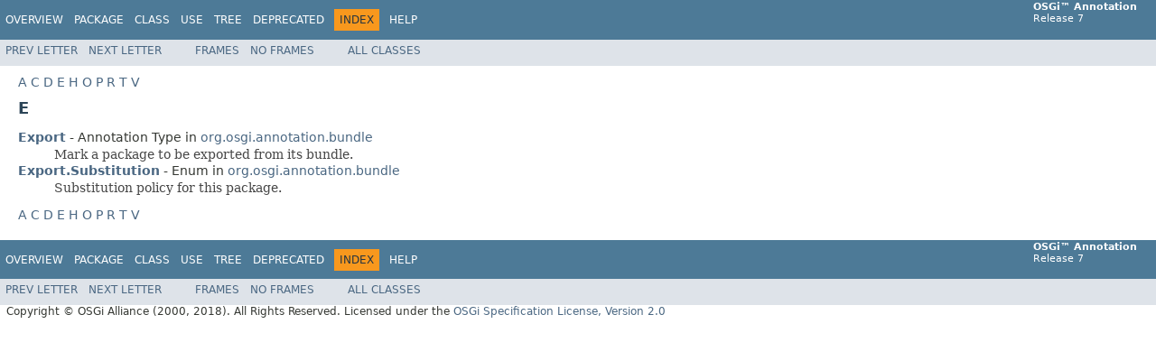

--- FILE ---
content_type: text/html; charset=utf-8
request_url: https://docs.osgi.org/javadoc/osgi.annotation/7.0.0/index-files/index-4.html
body_size: 1264
content:
<!DOCTYPE HTML PUBLIC "-//W3C//DTD HTML 4.01 Transitional//EN" "http://www.w3.org/TR/html4/loose.dtd">
<!-- NewPage -->
<html lang="en">
<head>
<!-- Generated by javadoc (1.8.0_152) on Thu Feb 01 16:11:13 EST 2018 -->
<meta http-equiv="Content-Type" content="text/html; charset=UTF-8">
<title>E-Index (OSGi Annotation Release 7)</title>
<meta name="date" content="2018-02-01">
<link rel="stylesheet" type="text/css" href="../stylesheet.css" title="Style">
<script type="text/javascript" src="../script.js"></script>
</head>
<body>
<script type="text/javascript"><!--
    try {
        if (location.href.indexOf('is-external=true') == -1) {
            parent.document.title="E-Index (OSGi Annotation Release 7)";
        }
    }
    catch(err) {
    }
//-->
</script>
<noscript>
<div>JavaScript is disabled on your browser.</div>
</noscript>
<!-- ========= START OF TOP NAVBAR ======= -->
<div class="topNav"><a name="navbar.top">
<!--   -->
</a>
<div class="skipNav"><a href="#skip.navbar.top" title="Skip navigation links">Skip navigation links</a></div>
<a name="navbar.top.firstrow">
<!--   -->
</a>
<ul class="navList" title="Navigation">
<li><a href="../overview-summary.html">Overview</a></li>
<li>Package</li>
<li>Class</li>
<li>Use</li>
<li><a href="../overview-tree.html">Tree</a></li>
<li><a href="../deprecated-list.html">Deprecated</a></li>
<li class="navBarCell1Rev">Index</li>
<li><a href="../help-doc.html">Help</a></li>
</ul>
<div class="aboutLanguage"><b>OSGi&trade; Annotation</b><br/>Release 7</div>
</div>
<div class="subNav">
<ul class="navList">
<li><a href="index-3.html">Prev Letter</a></li>
<li><a href="index-5.html">Next Letter</a></li>
</ul>
<ul class="navList">
<li><a href="../index.html?index-files/index-4.html" target="_top">Frames</a></li>
<li><a href="index-4.html" target="_top">No&nbsp;Frames</a></li>
</ul>
<ul class="navList" id="allclasses_navbar_top">
<li><a href="../allclasses-noframe.html">All&nbsp;Classes</a></li>
</ul>
<div>
<script type="text/javascript"><!--
  allClassesLink = document.getElementById("allclasses_navbar_top");
  if(window==top) {
    allClassesLink.style.display = "block";
  }
  else {
    allClassesLink.style.display = "none";
  }
  //-->
</script>
</div>
<a name="skip.navbar.top">
<!--   -->
</a></div>
<!-- ========= END OF TOP NAVBAR ========= -->
<div class="contentContainer"><a href="index-1.html">A</a>&nbsp;<a href="index-2.html">C</a>&nbsp;<a href="index-3.html">D</a>&nbsp;<a href="index-4.html">E</a>&nbsp;<a href="index-5.html">H</a>&nbsp;<a href="index-6.html">O</a>&nbsp;<a href="index-7.html">P</a>&nbsp;<a href="index-8.html">R</a>&nbsp;<a href="index-9.html">T</a>&nbsp;<a href="index-10.html">V</a>&nbsp;<a name="I:E">
<!--   -->
</a>
<h2 class="title">E</h2>
<dl>
<dt><a href="../org/osgi/annotation/bundle/Export.html" title="annotation in org.osgi.annotation.bundle"><span class="typeNameLink">Export</span></a> - Annotation Type in <a href="../org/osgi/annotation/bundle/package-summary.html">org.osgi.annotation.bundle</a></dt>
<dd>
<div class="block">Mark a package to be exported from its bundle.</div>
</dd>
<dt><a href="../org/osgi/annotation/bundle/Export.Substitution.html" title="enum in org.osgi.annotation.bundle"><span class="typeNameLink">Export.Substitution</span></a> - Enum in <a href="../org/osgi/annotation/bundle/package-summary.html">org.osgi.annotation.bundle</a></dt>
<dd>
<div class="block">Substitution policy for this package.</div>
</dd>
</dl>
<a href="index-1.html">A</a>&nbsp;<a href="index-2.html">C</a>&nbsp;<a href="index-3.html">D</a>&nbsp;<a href="index-4.html">E</a>&nbsp;<a href="index-5.html">H</a>&nbsp;<a href="index-6.html">O</a>&nbsp;<a href="index-7.html">P</a>&nbsp;<a href="index-8.html">R</a>&nbsp;<a href="index-9.html">T</a>&nbsp;<a href="index-10.html">V</a>&nbsp;</div>
<!-- ======= START OF BOTTOM NAVBAR ====== -->
<div class="bottomNav"><a name="navbar.bottom">
<!--   -->
</a>
<div class="skipNav"><a href="#skip.navbar.bottom" title="Skip navigation links">Skip navigation links</a></div>
<a name="navbar.bottom.firstrow">
<!--   -->
</a>
<ul class="navList" title="Navigation">
<li><a href="../overview-summary.html">Overview</a></li>
<li>Package</li>
<li>Class</li>
<li>Use</li>
<li><a href="../overview-tree.html">Tree</a></li>
<li><a href="../deprecated-list.html">Deprecated</a></li>
<li class="navBarCell1Rev">Index</li>
<li><a href="../help-doc.html">Help</a></li>
</ul>
<div class="aboutLanguage"><b>OSGi&trade; Annotation</b><br/>Release 7</div>
</div>
<div class="subNav">
<ul class="navList">
<li><a href="index-3.html">Prev Letter</a></li>
<li><a href="index-5.html">Next Letter</a></li>
</ul>
<ul class="navList">
<li><a href="../index.html?index-files/index-4.html" target="_top">Frames</a></li>
<li><a href="index-4.html" target="_top">No&nbsp;Frames</a></li>
</ul>
<ul class="navList" id="allclasses_navbar_bottom">
<li><a href="../allclasses-noframe.html">All&nbsp;Classes</a></li>
</ul>
<div>
<script type="text/javascript"><!--
  allClassesLink = document.getElementById("allclasses_navbar_bottom");
  if(window==top) {
    allClassesLink.style.display = "block";
  }
  else {
    allClassesLink.style.display = "none";
  }
  //-->
</script>
</div>
<a name="skip.navbar.bottom">
<!--   -->
</a></div>
<!-- ======== END OF BOTTOM NAVBAR ======= -->
<p class="legalCopy"><small>Copyright &copy; OSGi Alliance (2000, 2018). All Rights Reserved. Licensed under the <a href="../LICENSE.html">OSGi Specification License, Version 2.0</a></small></p>
<script defer src="https://static.cloudflareinsights.com/beacon.min.js/vcd15cbe7772f49c399c6a5babf22c1241717689176015" integrity="sha512-ZpsOmlRQV6y907TI0dKBHq9Md29nnaEIPlkf84rnaERnq6zvWvPUqr2ft8M1aS28oN72PdrCzSjY4U6VaAw1EQ==" data-cf-beacon='{"version":"2024.11.0","token":"69f87a83938b40dea9b085eaacfbcb0d","r":1,"server_timing":{"name":{"cfCacheStatus":true,"cfEdge":true,"cfExtPri":true,"cfL4":true,"cfOrigin":true,"cfSpeedBrain":true},"location_startswith":null}}' crossorigin="anonymous"></script>
</body>
</html>
